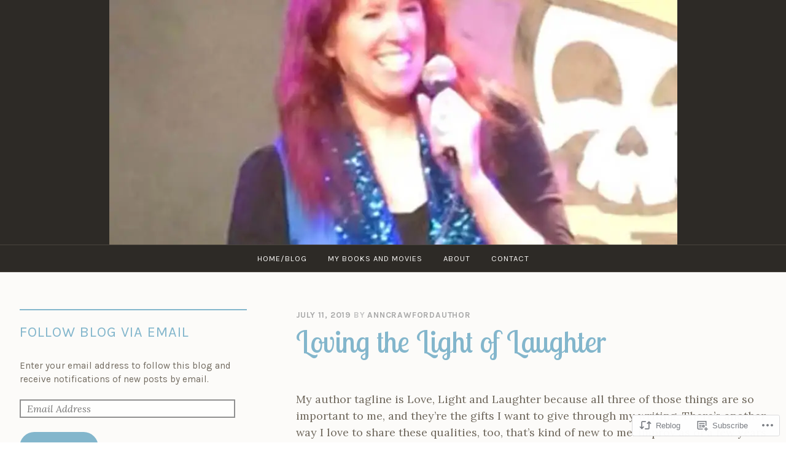

--- FILE ---
content_type: text/css;charset=utf-8
request_url: https://s0.wp.com/?custom-css=1&csblog=8fzXZ&cscache=6&csrev=47
body_size: 248
content:
.pique-panel-content header h2{text-transform:none}.site-branding .site-logo-link img{display:none}pre{font-family:Lora, Georgia, serif;font-size:1.25rem}.flex-container{display:flex;flex-wrap:wrap;justify-content:center}.flex-container > p{margin-right:5px;text-align:center;font-size:20px}.buyLink{padding:10px;display:inline-block;min-width:193px;background-color:#ff9687;color:#fff;-webkit-box-shadow:-2px 21px 30px -10px rgba(0,0,0,0.54);-moz-box-shadow:-2px 21px 30px -10px rgba(0,0,0,0.54);box-shadow:-2px 21px 30px -10px rgba(0,0,0,0.54)}.buyLink:hover{-moz-transform:scale(1.1);-webkit-transform:scale(1.1);-o-transform:scale(1.1);-ms-transform:scale(1.1);transform:scale(1.1)}@media only screen and (max-width: 600px){.mmb{margin-bottom:35px}}@media (max-width: 600px){div.mobile-fix > .wp-block-jetpack-layout-grid:nth-child(1){order:2}div.mobile-fix > .wp-block-jetpack-layout-grid:nth-child(2){order:1}}